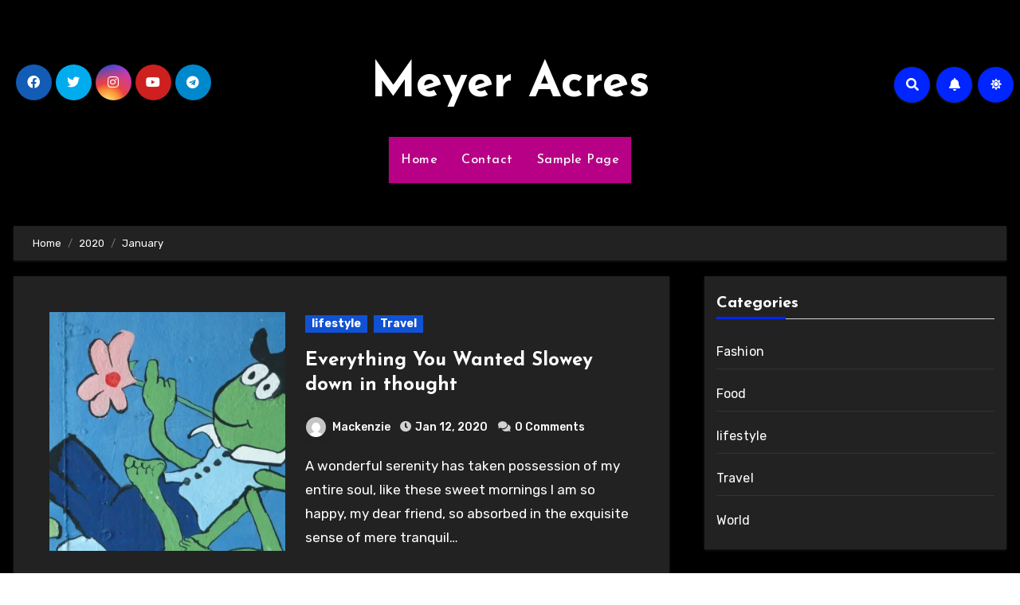

--- FILE ---
content_type: text/html; charset=UTF-8
request_url: https://meyeracres.com/index.php/2020/01/
body_size: 87208
content:
<!DOCTYPE html>
<html lang="en-US">
<head>
<meta charset="UTF-8">
<meta name="viewport" content="width=device-width, initial-scale=1">
<link rel="profile" href="http://gmpg.org/xfn/11">
<title>January 2020 &#8211; Meyer Acres</title>
<meta name='robots' content='max-image-preview:large' />
<link rel='dns-prefetch' href='//fonts.googleapis.com' />
<link rel="alternate" type="application/rss+xml" title="Meyer Acres &raquo; Feed" href="https://meyeracres.com/index.php/feed/" />
<link rel="alternate" type="application/rss+xml" title="Meyer Acres &raquo; Comments Feed" href="https://meyeracres.com/index.php/comments/feed/" />
<style id='wp-img-auto-sizes-contain-inline-css' type='text/css'>
img:is([sizes=auto i],[sizes^="auto," i]){contain-intrinsic-size:3000px 1500px}
/*# sourceURL=wp-img-auto-sizes-contain-inline-css */
</style>
<style id='wp-emoji-styles-inline-css' type='text/css'>

	img.wp-smiley, img.emoji {
		display: inline !important;
		border: none !important;
		box-shadow: none !important;
		height: 1em !important;
		width: 1em !important;
		margin: 0 0.07em !important;
		vertical-align: -0.1em !important;
		background: none !important;
		padding: 0 !important;
	}
/*# sourceURL=wp-emoji-styles-inline-css */
</style>
<style id='wp-block-library-inline-css' type='text/css'>
:root{--wp-block-synced-color:#7a00df;--wp-block-synced-color--rgb:122,0,223;--wp-bound-block-color:var(--wp-block-synced-color);--wp-editor-canvas-background:#ddd;--wp-admin-theme-color:#007cba;--wp-admin-theme-color--rgb:0,124,186;--wp-admin-theme-color-darker-10:#006ba1;--wp-admin-theme-color-darker-10--rgb:0,107,160.5;--wp-admin-theme-color-darker-20:#005a87;--wp-admin-theme-color-darker-20--rgb:0,90,135;--wp-admin-border-width-focus:2px}@media (min-resolution:192dpi){:root{--wp-admin-border-width-focus:1.5px}}.wp-element-button{cursor:pointer}:root .has-very-light-gray-background-color{background-color:#eee}:root .has-very-dark-gray-background-color{background-color:#313131}:root .has-very-light-gray-color{color:#eee}:root .has-very-dark-gray-color{color:#313131}:root .has-vivid-green-cyan-to-vivid-cyan-blue-gradient-background{background:linear-gradient(135deg,#00d084,#0693e3)}:root .has-purple-crush-gradient-background{background:linear-gradient(135deg,#34e2e4,#4721fb 50%,#ab1dfe)}:root .has-hazy-dawn-gradient-background{background:linear-gradient(135deg,#faaca8,#dad0ec)}:root .has-subdued-olive-gradient-background{background:linear-gradient(135deg,#fafae1,#67a671)}:root .has-atomic-cream-gradient-background{background:linear-gradient(135deg,#fdd79a,#004a59)}:root .has-nightshade-gradient-background{background:linear-gradient(135deg,#330968,#31cdcf)}:root .has-midnight-gradient-background{background:linear-gradient(135deg,#020381,#2874fc)}:root{--wp--preset--font-size--normal:16px;--wp--preset--font-size--huge:42px}.has-regular-font-size{font-size:1em}.has-larger-font-size{font-size:2.625em}.has-normal-font-size{font-size:var(--wp--preset--font-size--normal)}.has-huge-font-size{font-size:var(--wp--preset--font-size--huge)}.has-text-align-center{text-align:center}.has-text-align-left{text-align:left}.has-text-align-right{text-align:right}.has-fit-text{white-space:nowrap!important}#end-resizable-editor-section{display:none}.aligncenter{clear:both}.items-justified-left{justify-content:flex-start}.items-justified-center{justify-content:center}.items-justified-right{justify-content:flex-end}.items-justified-space-between{justify-content:space-between}.screen-reader-text{border:0;clip-path:inset(50%);height:1px;margin:-1px;overflow:hidden;padding:0;position:absolute;width:1px;word-wrap:normal!important}.screen-reader-text:focus{background-color:#ddd;clip-path:none;color:#444;display:block;font-size:1em;height:auto;left:5px;line-height:normal;padding:15px 23px 14px;text-decoration:none;top:5px;width:auto;z-index:100000}html :where(.has-border-color){border-style:solid}html :where([style*=border-top-color]){border-top-style:solid}html :where([style*=border-right-color]){border-right-style:solid}html :where([style*=border-bottom-color]){border-bottom-style:solid}html :where([style*=border-left-color]){border-left-style:solid}html :where([style*=border-width]){border-style:solid}html :where([style*=border-top-width]){border-top-style:solid}html :where([style*=border-right-width]){border-right-style:solid}html :where([style*=border-bottom-width]){border-bottom-style:solid}html :where([style*=border-left-width]){border-left-style:solid}html :where(img[class*=wp-image-]){height:auto;max-width:100%}:where(figure){margin:0 0 1em}html :where(.is-position-sticky){--wp-admin--admin-bar--position-offset:var(--wp-admin--admin-bar--height,0px)}@media screen and (max-width:600px){html :where(.is-position-sticky){--wp-admin--admin-bar--position-offset:0px}}

/*# sourceURL=wp-block-library-inline-css */
</style><style id='wp-block-archives-inline-css' type='text/css'>
.wp-block-archives{box-sizing:border-box}.wp-block-archives-dropdown label{display:block}
/*# sourceURL=https://meyeracres.com/wp-includes/blocks/archives/style.min.css */
</style>
<style id='wp-block-categories-inline-css' type='text/css'>
.wp-block-categories{box-sizing:border-box}.wp-block-categories.alignleft{margin-right:2em}.wp-block-categories.alignright{margin-left:2em}.wp-block-categories.wp-block-categories-dropdown.aligncenter{text-align:center}.wp-block-categories .wp-block-categories__label{display:block;width:100%}
/*# sourceURL=https://meyeracres.com/wp-includes/blocks/categories/style.min.css */
</style>
<style id='wp-block-heading-inline-css' type='text/css'>
h1:where(.wp-block-heading).has-background,h2:where(.wp-block-heading).has-background,h3:where(.wp-block-heading).has-background,h4:where(.wp-block-heading).has-background,h5:where(.wp-block-heading).has-background,h6:where(.wp-block-heading).has-background{padding:1.25em 2.375em}h1.has-text-align-left[style*=writing-mode]:where([style*=vertical-lr]),h1.has-text-align-right[style*=writing-mode]:where([style*=vertical-rl]),h2.has-text-align-left[style*=writing-mode]:where([style*=vertical-lr]),h2.has-text-align-right[style*=writing-mode]:where([style*=vertical-rl]),h3.has-text-align-left[style*=writing-mode]:where([style*=vertical-lr]),h3.has-text-align-right[style*=writing-mode]:where([style*=vertical-rl]),h4.has-text-align-left[style*=writing-mode]:where([style*=vertical-lr]),h4.has-text-align-right[style*=writing-mode]:where([style*=vertical-rl]),h5.has-text-align-left[style*=writing-mode]:where([style*=vertical-lr]),h5.has-text-align-right[style*=writing-mode]:where([style*=vertical-rl]),h6.has-text-align-left[style*=writing-mode]:where([style*=vertical-lr]),h6.has-text-align-right[style*=writing-mode]:where([style*=vertical-rl]){rotate:180deg}
/*# sourceURL=https://meyeracres.com/wp-includes/blocks/heading/style.min.css */
</style>
<style id='wp-block-tag-cloud-inline-css' type='text/css'>
.wp-block-tag-cloud{box-sizing:border-box}.wp-block-tag-cloud.aligncenter{justify-content:center;text-align:center}.wp-block-tag-cloud a{display:inline-block;margin-right:5px}.wp-block-tag-cloud span{display:inline-block;margin-left:5px;text-decoration:none}:root :where(.wp-block-tag-cloud.is-style-outline){display:flex;flex-wrap:wrap;gap:1ch}:root :where(.wp-block-tag-cloud.is-style-outline a){border:1px solid;font-size:unset!important;margin-right:0;padding:1ch 2ch;text-decoration:none!important}
/*# sourceURL=https://meyeracres.com/wp-includes/blocks/tag-cloud/style.min.css */
</style>
<style id='wp-block-group-inline-css' type='text/css'>
.wp-block-group{box-sizing:border-box}:where(.wp-block-group.wp-block-group-is-layout-constrained){position:relative}
/*# sourceURL=https://meyeracres.com/wp-includes/blocks/group/style.min.css */
</style>
<style id='wp-block-paragraph-inline-css' type='text/css'>
.is-small-text{font-size:.875em}.is-regular-text{font-size:1em}.is-large-text{font-size:2.25em}.is-larger-text{font-size:3em}.has-drop-cap:not(:focus):first-letter{float:left;font-size:8.4em;font-style:normal;font-weight:100;line-height:.68;margin:.05em .1em 0 0;text-transform:uppercase}body.rtl .has-drop-cap:not(:focus):first-letter{float:none;margin-left:.1em}p.has-drop-cap.has-background{overflow:hidden}:root :where(p.has-background){padding:1.25em 2.375em}:where(p.has-text-color:not(.has-link-color)) a{color:inherit}p.has-text-align-left[style*="writing-mode:vertical-lr"],p.has-text-align-right[style*="writing-mode:vertical-rl"]{rotate:180deg}
/*# sourceURL=https://meyeracres.com/wp-includes/blocks/paragraph/style.min.css */
</style>
<style id='global-styles-inline-css' type='text/css'>
:root{--wp--preset--aspect-ratio--square: 1;--wp--preset--aspect-ratio--4-3: 4/3;--wp--preset--aspect-ratio--3-4: 3/4;--wp--preset--aspect-ratio--3-2: 3/2;--wp--preset--aspect-ratio--2-3: 2/3;--wp--preset--aspect-ratio--16-9: 16/9;--wp--preset--aspect-ratio--9-16: 9/16;--wp--preset--color--black: #000000;--wp--preset--color--cyan-bluish-gray: #abb8c3;--wp--preset--color--white: #ffffff;--wp--preset--color--pale-pink: #f78da7;--wp--preset--color--vivid-red: #cf2e2e;--wp--preset--color--luminous-vivid-orange: #ff6900;--wp--preset--color--luminous-vivid-amber: #fcb900;--wp--preset--color--light-green-cyan: #7bdcb5;--wp--preset--color--vivid-green-cyan: #00d084;--wp--preset--color--pale-cyan-blue: #8ed1fc;--wp--preset--color--vivid-cyan-blue: #0693e3;--wp--preset--color--vivid-purple: #9b51e0;--wp--preset--gradient--vivid-cyan-blue-to-vivid-purple: linear-gradient(135deg,rgb(6,147,227) 0%,rgb(155,81,224) 100%);--wp--preset--gradient--light-green-cyan-to-vivid-green-cyan: linear-gradient(135deg,rgb(122,220,180) 0%,rgb(0,208,130) 100%);--wp--preset--gradient--luminous-vivid-amber-to-luminous-vivid-orange: linear-gradient(135deg,rgb(252,185,0) 0%,rgb(255,105,0) 100%);--wp--preset--gradient--luminous-vivid-orange-to-vivid-red: linear-gradient(135deg,rgb(255,105,0) 0%,rgb(207,46,46) 100%);--wp--preset--gradient--very-light-gray-to-cyan-bluish-gray: linear-gradient(135deg,rgb(238,238,238) 0%,rgb(169,184,195) 100%);--wp--preset--gradient--cool-to-warm-spectrum: linear-gradient(135deg,rgb(74,234,220) 0%,rgb(151,120,209) 20%,rgb(207,42,186) 40%,rgb(238,44,130) 60%,rgb(251,105,98) 80%,rgb(254,248,76) 100%);--wp--preset--gradient--blush-light-purple: linear-gradient(135deg,rgb(255,206,236) 0%,rgb(152,150,240) 100%);--wp--preset--gradient--blush-bordeaux: linear-gradient(135deg,rgb(254,205,165) 0%,rgb(254,45,45) 50%,rgb(107,0,62) 100%);--wp--preset--gradient--luminous-dusk: linear-gradient(135deg,rgb(255,203,112) 0%,rgb(199,81,192) 50%,rgb(65,88,208) 100%);--wp--preset--gradient--pale-ocean: linear-gradient(135deg,rgb(255,245,203) 0%,rgb(182,227,212) 50%,rgb(51,167,181) 100%);--wp--preset--gradient--electric-grass: linear-gradient(135deg,rgb(202,248,128) 0%,rgb(113,206,126) 100%);--wp--preset--gradient--midnight: linear-gradient(135deg,rgb(2,3,129) 0%,rgb(40,116,252) 100%);--wp--preset--font-size--small: 13px;--wp--preset--font-size--medium: 20px;--wp--preset--font-size--large: 36px;--wp--preset--font-size--x-large: 42px;--wp--preset--spacing--20: 0.44rem;--wp--preset--spacing--30: 0.67rem;--wp--preset--spacing--40: 1rem;--wp--preset--spacing--50: 1.5rem;--wp--preset--spacing--60: 2.25rem;--wp--preset--spacing--70: 3.38rem;--wp--preset--spacing--80: 5.06rem;--wp--preset--shadow--natural: 6px 6px 9px rgba(0, 0, 0, 0.2);--wp--preset--shadow--deep: 12px 12px 50px rgba(0, 0, 0, 0.4);--wp--preset--shadow--sharp: 6px 6px 0px rgba(0, 0, 0, 0.2);--wp--preset--shadow--outlined: 6px 6px 0px -3px rgb(255, 255, 255), 6px 6px rgb(0, 0, 0);--wp--preset--shadow--crisp: 6px 6px 0px rgb(0, 0, 0);}:where(.is-layout-flex){gap: 0.5em;}:where(.is-layout-grid){gap: 0.5em;}body .is-layout-flex{display: flex;}.is-layout-flex{flex-wrap: wrap;align-items: center;}.is-layout-flex > :is(*, div){margin: 0;}body .is-layout-grid{display: grid;}.is-layout-grid > :is(*, div){margin: 0;}:where(.wp-block-columns.is-layout-flex){gap: 2em;}:where(.wp-block-columns.is-layout-grid){gap: 2em;}:where(.wp-block-post-template.is-layout-flex){gap: 1.25em;}:where(.wp-block-post-template.is-layout-grid){gap: 1.25em;}.has-black-color{color: var(--wp--preset--color--black) !important;}.has-cyan-bluish-gray-color{color: var(--wp--preset--color--cyan-bluish-gray) !important;}.has-white-color{color: var(--wp--preset--color--white) !important;}.has-pale-pink-color{color: var(--wp--preset--color--pale-pink) !important;}.has-vivid-red-color{color: var(--wp--preset--color--vivid-red) !important;}.has-luminous-vivid-orange-color{color: var(--wp--preset--color--luminous-vivid-orange) !important;}.has-luminous-vivid-amber-color{color: var(--wp--preset--color--luminous-vivid-amber) !important;}.has-light-green-cyan-color{color: var(--wp--preset--color--light-green-cyan) !important;}.has-vivid-green-cyan-color{color: var(--wp--preset--color--vivid-green-cyan) !important;}.has-pale-cyan-blue-color{color: var(--wp--preset--color--pale-cyan-blue) !important;}.has-vivid-cyan-blue-color{color: var(--wp--preset--color--vivid-cyan-blue) !important;}.has-vivid-purple-color{color: var(--wp--preset--color--vivid-purple) !important;}.has-black-background-color{background-color: var(--wp--preset--color--black) !important;}.has-cyan-bluish-gray-background-color{background-color: var(--wp--preset--color--cyan-bluish-gray) !important;}.has-white-background-color{background-color: var(--wp--preset--color--white) !important;}.has-pale-pink-background-color{background-color: var(--wp--preset--color--pale-pink) !important;}.has-vivid-red-background-color{background-color: var(--wp--preset--color--vivid-red) !important;}.has-luminous-vivid-orange-background-color{background-color: var(--wp--preset--color--luminous-vivid-orange) !important;}.has-luminous-vivid-amber-background-color{background-color: var(--wp--preset--color--luminous-vivid-amber) !important;}.has-light-green-cyan-background-color{background-color: var(--wp--preset--color--light-green-cyan) !important;}.has-vivid-green-cyan-background-color{background-color: var(--wp--preset--color--vivid-green-cyan) !important;}.has-pale-cyan-blue-background-color{background-color: var(--wp--preset--color--pale-cyan-blue) !important;}.has-vivid-cyan-blue-background-color{background-color: var(--wp--preset--color--vivid-cyan-blue) !important;}.has-vivid-purple-background-color{background-color: var(--wp--preset--color--vivid-purple) !important;}.has-black-border-color{border-color: var(--wp--preset--color--black) !important;}.has-cyan-bluish-gray-border-color{border-color: var(--wp--preset--color--cyan-bluish-gray) !important;}.has-white-border-color{border-color: var(--wp--preset--color--white) !important;}.has-pale-pink-border-color{border-color: var(--wp--preset--color--pale-pink) !important;}.has-vivid-red-border-color{border-color: var(--wp--preset--color--vivid-red) !important;}.has-luminous-vivid-orange-border-color{border-color: var(--wp--preset--color--luminous-vivid-orange) !important;}.has-luminous-vivid-amber-border-color{border-color: var(--wp--preset--color--luminous-vivid-amber) !important;}.has-light-green-cyan-border-color{border-color: var(--wp--preset--color--light-green-cyan) !important;}.has-vivid-green-cyan-border-color{border-color: var(--wp--preset--color--vivid-green-cyan) !important;}.has-pale-cyan-blue-border-color{border-color: var(--wp--preset--color--pale-cyan-blue) !important;}.has-vivid-cyan-blue-border-color{border-color: var(--wp--preset--color--vivid-cyan-blue) !important;}.has-vivid-purple-border-color{border-color: var(--wp--preset--color--vivid-purple) !important;}.has-vivid-cyan-blue-to-vivid-purple-gradient-background{background: var(--wp--preset--gradient--vivid-cyan-blue-to-vivid-purple) !important;}.has-light-green-cyan-to-vivid-green-cyan-gradient-background{background: var(--wp--preset--gradient--light-green-cyan-to-vivid-green-cyan) !important;}.has-luminous-vivid-amber-to-luminous-vivid-orange-gradient-background{background: var(--wp--preset--gradient--luminous-vivid-amber-to-luminous-vivid-orange) !important;}.has-luminous-vivid-orange-to-vivid-red-gradient-background{background: var(--wp--preset--gradient--luminous-vivid-orange-to-vivid-red) !important;}.has-very-light-gray-to-cyan-bluish-gray-gradient-background{background: var(--wp--preset--gradient--very-light-gray-to-cyan-bluish-gray) !important;}.has-cool-to-warm-spectrum-gradient-background{background: var(--wp--preset--gradient--cool-to-warm-spectrum) !important;}.has-blush-light-purple-gradient-background{background: var(--wp--preset--gradient--blush-light-purple) !important;}.has-blush-bordeaux-gradient-background{background: var(--wp--preset--gradient--blush-bordeaux) !important;}.has-luminous-dusk-gradient-background{background: var(--wp--preset--gradient--luminous-dusk) !important;}.has-pale-ocean-gradient-background{background: var(--wp--preset--gradient--pale-ocean) !important;}.has-electric-grass-gradient-background{background: var(--wp--preset--gradient--electric-grass) !important;}.has-midnight-gradient-background{background: var(--wp--preset--gradient--midnight) !important;}.has-small-font-size{font-size: var(--wp--preset--font-size--small) !important;}.has-medium-font-size{font-size: var(--wp--preset--font-size--medium) !important;}.has-large-font-size{font-size: var(--wp--preset--font-size--large) !important;}.has-x-large-font-size{font-size: var(--wp--preset--font-size--x-large) !important;}
/*# sourceURL=global-styles-inline-css */
</style>

<style id='classic-theme-styles-inline-css' type='text/css'>
/*! This file is auto-generated */
.wp-block-button__link{color:#fff;background-color:#32373c;border-radius:9999px;box-shadow:none;text-decoration:none;padding:calc(.667em + 2px) calc(1.333em + 2px);font-size:1.125em}.wp-block-file__button{background:#32373c;color:#fff;text-decoration:none}
/*# sourceURL=/wp-includes/css/classic-themes.min.css */
</style>
<link rel='stylesheet' id='ansar-import-css' href='https://meyeracres.com/wp-content/plugins/ansar-import/public/css/ansar-import-public.css?ver=1.0.5' type='text/css' media='all' />
<link rel='stylesheet' id='blogus-fonts-css' href='//fonts.googleapis.com/css?family=Rubik%3A400%2C500%2C700%7CJosefin+Sans%3A400%2C500%2C700%26display%3Dswap&#038;subset=latin%2Clatin-ext' type='text/css' media='all' />
<link rel='stylesheet' id='blogus-google-fonts-css' href='//fonts.googleapis.com/css?family=ABeeZee%7CAbel%7CAbril+Fatface%7CAclonica%7CAcme%7CActor%7CAdamina%7CAdvent+Pro%7CAguafina+Script%7CAkronim%7CAladin%7CAldrich%7CAlef%7CAlegreya%7CAlegreya+SC%7CAlegreya+Sans%7CAlegreya+Sans+SC%7CAlex+Brush%7CAlfa+Slab+One%7CAlice%7CAlike%7CAlike+Angular%7CAllan%7CAllerta%7CAllerta+Stencil%7CAllura%7CAlmendra%7CAlmendra+Display%7CAlmendra+SC%7CAmarante%7CAmaranth%7CAmatic+SC%7CAmatica+SC%7CAmethysta%7CAmiko%7CAmiri%7CAmita%7CAnaheim%7CAndada%7CAndika%7CAngkor%7CAnnie+Use+Your+Telescope%7CAnonymous+Pro%7CAntic%7CAntic+Didone%7CAntic+Slab%7CAnton%7CArapey%7CArbutus%7CArbutus+Slab%7CArchitects+Daughter%7CArchivo+Black%7CArchivo+Narrow%7CAref+Ruqaa%7CArima+Madurai%7CArimo%7CArizonia%7CArmata%7CArtifika%7CArvo%7CArya%7CAsap%7CAsar%7CAsset%7CAssistant%7CAstloch%7CAsul%7CAthiti%7CAtma%7CAtomic+Age%7CAubrey%7CAudiowide%7CAutour+One%7CAverage%7CAverage+Sans%7CAveria+Gruesa+Libre%7CAveria+Libre%7CAveria+Sans+Libre%7CAveria+Serif+Libre%7CBad+Script%7CBaloo%7CBaloo+Bhai%7CBaloo+Da%7CBaloo+Thambi%7CBalthazar%7CBangers%7CBasic%7CBattambang%7CBaumans%7CBayon%7CBelgrano%7CBelleza%7CBenchNine%7CBentham%7CBerkshire+Swash%7CBevan%7CBigelow+Rules%7CBigshot+One%7CBilbo%7CBilbo+Swash+Caps%7CBioRhyme%7CBioRhyme+Expanded%7CBiryani%7CBitter%7CBlack+Ops+One%7CBokor%7CBonbon%7CBoogaloo%7CBowlby+One%7CBowlby+One+SC%7CBrawler%7CBree+Serif%7CBubblegum+Sans%7CBubbler+One%7CBuda%7CBuenard%7CBungee%7CBungee+Hairline%7CBungee+Inline%7CBungee+Outline%7CBungee+Shade%7CButcherman%7CButterfly+Kids%7CCabin%7CCabin+Condensed%7CCabin+Sketch%7CCaesar+Dressing%7CCagliostro%7CCairo%7CCalligraffitti%7CCambay%7CCambo%7CCandal%7CCantarell%7CCantata+One%7CCantora+One%7CCapriola%7CCardo%7CCarme%7CCarrois+Gothic%7CCarrois+Gothic+SC%7CCarter+One%7CCatamaran%7CCaudex%7CCaveat%7CCaveat+Brush%7CCedarville+Cursive%7CCeviche+One%7CChanga%7CChanga+One%7CChango%7CChathura%7CChau+Philomene+One%7CChela+One%7CChelsea+Market%7CChenla%7CCherry+Cream+Soda%7CCherry+Swash%7CChewy%7CChicle%7CChivo%7CChonburi%7CCinzel%7CCinzel+Decorative%7CClicker+Script%7CCoda%7CCoda+Caption%7CCodystar%7CCoiny%7CCombo%7CComfortaa%7CComing+Soon%7CConcert+One%7CCondiment%7CContent%7CContrail+One%7CConvergence%7CCookie%7CCopse%7CCorben%7CCormorant%7CCormorant+Garamond%7CCormorant+Infant%7CCormorant+SC%7CCormorant+Unicase%7CCormorant+Upright%7CCourgette%7CCousine%7CCoustard%7CCovered+By+Your+Grace%7CCrafty+Girls%7CCreepster%7CCrete+Round%7CCrimson+Text%7CCroissant+One%7CCrushed%7CCuprum%7CCutive%7CCutive+Mono%7CDamion%7CDancing+Script%7CDangrek%7CDavid+Libre%7CDawning+of+a+New+Day%7CDays+One%7CDekko%7CDelius%7CDelius+Swash+Caps%7CDelius+Unicase%7CDella+Respira%7CDenk+One%7CDevonshire%7CDhurjati%7CDidact+Gothic%7CDiplomata%7CDiplomata+SC%7CDomine%7CDonegal+One%7CDoppio+One%7CDorsa%7CDosis%7CDr+Sugiyama%7CDroid+Sans%7CDroid+Sans+Mono%7CDroid+Serif%7CDuru+Sans%7CDynalight%7CEB+Garamond%7CEagle+Lake%7CEater%7CEconomica%7CEczar%7CEk+Mukta%7CEl+Messiri%7CElectrolize%7CElsie%7CElsie+Swash+Caps%7CEmblema+One%7CEmilys+Candy%7CEngagement%7CEnglebert%7CEnriqueta%7CErica+One%7CEsteban%7CEuphoria+Script%7CEwert%7CExo%7CExo+2%7CExpletus+Sans%7CFanwood+Text%7CFarsan%7CFascinate%7CFascinate+Inline%7CFaster+One%7CFasthand%7CFauna+One%7CFederant%7CFedero%7CFelipa%7CFenix%7CFinger+Paint%7CFira+Mono%7CFira+Sans%7CFjalla+One%7CFjord+One%7CFlamenco%7CFlavors%7CFondamento%7CFontdiner+Swanky%7CForum%7CFrancois+One%7CFrank+Ruhl+Libre%7CFreckle+Face%7CFredericka+the+Great%7CFredoka+One%7CFreehand%7CFresca%7CFrijole%7CFruktur%7CFugaz+One%7CGFS+Didot%7CGFS+Neohellenic%7CGabriela%7CGafata%7CGalada%7CGaldeano%7CGalindo%7CGentium+Basic%7CGentium+Book+Basic%7CGeo%7CGeostar%7CGeostar+Fill%7CGermania+One%7CGidugu%7CGilda+Display%7CGive+You+Glory%7CGlass+Antiqua%7CGlegoo%7CGloria+Hallelujah%7CGoblin+One%7CGochi+Hand%7CGorditas%7CGoudy+Bookletter+1911%7CGraduate%7CGrand+Hotel%7CGravitas+One%7CGreat+Vibes%7CGriffy%7CGruppo%7CGudea%7CGurajada%7CHabibi%7CHalant%7CHammersmith+One%7CHanalei%7CHanalei+Fill%7CHandlee%7CHanuman%7CHappy+Monkey%7CHarmattan%7CHeadland+One%7CHeebo%7CHenny+Penny%7CHerr+Von+Muellerhoff%7CHind%7CHind+Guntur%7CHind+Madurai%7CHind+Siliguri%7CHind+Vadodara%7CHoltwood+One+SC%7CHomemade+Apple%7CHomenaje%7CIM+Fell+DW+Pica%7CIM+Fell+DW+Pica+SC%7CIM+Fell+Double+Pica%7CIM+Fell+Double+Pica+SC%7CIM+Fell+English%7CIM+Fell+English+SC%7CIM+Fell+French+Canon%7CIM+Fell+French+Canon+SC%7CIM+Fell+Great+Primer%7CIM+Fell+Great+Primer+SC%7CIceberg%7CIceland%7CImprima%7CInconsolata%7CInder%7CIndie+Flower%7CInika%7CInknut+Antiqua%7CIrish+Grover%7CIstok+Web%7CItaliana%7CItalianno%7CItim%7CJacques+Francois%7CJacques+Francois+Shadow%7CJaldi%7CJim+Nightshade%7CJockey+One%7CJolly+Lodger%7CJomhuria%7CJosefin+Sans%7CJosefin+Slab%7CJoti+One%7CJudson%7CJulee%7CJulius+Sans+One%7CJunge%7CJura%7CJust+Another+Hand%7CJust+Me+Again+Down+Here%7CKadwa%7CKalam%7CKameron%7CKanit%7CKantumruy%7CKarla%7CKarma%7CKatibeh%7CKaushan+Script%7CKavivanar%7CKavoon%7CKdam+Thmor%7CKeania+One%7CKelly+Slab%7CKenia%7CKhand%7CKhmer%7CKhula%7CKite+One%7CKnewave%7CKotta+One%7CKoulen%7CKranky%7CKreon%7CKristi%7CKrona+One%7CKumar+One%7CKumar+One+Outline%7CKurale%7CLa+Belle+Aurore%7CLaila%7CLakki+Reddy%7CLalezar%7CLancelot%7CLateef%7CLato%7CLeague+Script%7CLeckerli+One%7CLedger%7CLekton%7CLemon%7CLemonada%7CLibre+Baskerville%7CLibre+Franklin%7CLife+Savers%7CLilita+One%7CLily+Script+One%7CLimelight%7CLinden+Hill%7CLobster%7CLobster+Two%7CLondrina+Outline%7CLondrina+Shadow%7CLondrina+Sketch%7CLondrina+Solid%7CLora%7CLove+Ya+Like+A+Sister%7CLoved+by+the+King%7CLovers+Quarrel%7CLuckiest+Guy%7CLusitana%7CLustria%7CMacondo%7CMacondo+Swash+Caps%7CMada%7CMagra%7CMaiden+Orange%7CMaitree%7CMako%7CMallanna%7CMandali%7CMarcellus%7CMarcellus+SC%7CMarck+Script%7CMargarine%7CMarko+One%7CMarmelad%7CMartel%7CMartel+Sans%7CMarvel%7CMate%7CMate+SC%7CMaven+Pro%7CMcLaren%7CMeddon%7CMedievalSharp%7CMedula+One%7CMeera+Inimai%7CMegrim%7CMeie+Script%7CMerienda%7CMerienda+One%7CMerriweather%7CMerriweather+Sans%7CMetal%7CMetal+Mania%7CMetamorphous%7CMetrophobic%7CMichroma%7CMilonga%7CMiltonian%7CMiltonian+Tattoo%7CMiniver%7CMiriam+Libre%7CMirza%7CMiss+Fajardose%7CMitr%7CModak%7CModern+Antiqua%7CMogra%7CMolengo%7CMolle%7CMonda%7CMonofett%7CMonoton%7CMonsieur+La+Doulaise%7CMontaga%7CMontez%7CMontserrat%7CMontserrat+Alternates%7CMontserrat+Subrayada%7CMoul%7CMoulpali%7CMountains+of+Christmas%7CMouse+Memoirs%7CMr+Bedfort%7CMr+Dafoe%7CMr+De+Haviland%7CMrs+Saint+Delafield%7CMrs+Sheppards%7CMukta+Vaani%7CMuli%7CMystery+Quest%7CNTR%7CNeucha%7CNeuton%7CNew+Rocker%7CNews+Cycle%7CNiconne%7CNixie+One%7CNobile%7CNokora%7CNorican%7CNosifer%7CNothing+You+Could+Do%7CNoticia+Text%7CNoto+Sans%7CNoto+Serif%7CNova+Cut%7CNova+Flat%7CNova+Mono%7CNova+Oval%7CNova+Round%7CNova+Script%7CNova+Slim%7CNova+Square%7CNumans%7CNunito%7COdor+Mean+Chey%7COffside%7COld+Standard+TT%7COldenburg%7COleo+Script%7COleo+Script+Swash+Caps%7COpen+Sans%7COpen+Sans+Condensed%7COranienbaum%7COrbitron%7COregano%7COrienta%7COriginal+Surfer%7COswald%7COver+the+Rainbow%7COverlock%7COverlock+SC%7COvo%7COxygen%7COxygen+Mono%7CPT+Mono%7CPT+Sans%7CPT+Sans+Caption%7CPT+Sans+Narrow%7CPT+Serif%7CPT+Serif+Caption%7CPacifico%7CPalanquin%7CPalanquin+Dark%7CPaprika%7CParisienne%7CPassero+One%7CPassion+One%7CPathway+Gothic+One%7CPatrick+Hand%7CPatrick+Hand+SC%7CPattaya%7CPatua+One%7CPavanam%7CPaytone+One%7CPeddana%7CPeralta%7CPermanent+Marker%7CPetit+Formal+Script%7CPetrona%7CPhilosopher%7CPiedra%7CPinyon+Script%7CPirata+One%7CPlaster%7CPlay%7CPlayball%7CPlayfair+Display%7CPlayfair+Display+SC%7CPodkova%7CPoiret+One%7CPoller+One%7CPoly%7CPompiere%7CPontano+Sans%7CPoppins%7CPort+Lligat+Sans%7CPort+Lligat+Slab%7CPragati+Narrow%7CPrata%7CPreahvihear%7CPress+Start+2P%7CPridi%7CPrincess+Sofia%7CProciono%7CPrompt%7CProsto+One%7CProza+Libre%7CPuritan%7CPurple+Purse%7CQuando%7CQuantico%7CQuattrocento%7CQuattrocento+Sans%7CQuestrial%7CQuicksand%7CQuintessential%7CQwigley%7CRacing+Sans+One%7CRadley%7CRajdhani%7CRakkas%7CRaleway%7CRaleway+Dots%7CRamabhadra%7CRamaraja%7CRambla%7CRammetto+One%7CRanchers%7CRancho%7CRanga%7CRasa%7CRationale%7CRavi+Prakash%7CRedressed%7CReem+Kufi%7CReenie+Beanie%7CRevalia%7CRhodium+Libre%7CRibeye%7CRibeye+Marrow%7CRighteous%7CRisque%7CRoboto%7CRoboto+Condensed%7CRoboto+Mono%7CRoboto+Slab%7CRochester%7CRock+Salt%7CRokkitt%7CRomanesco%7CRopa+Sans%7CRosario%7CRosarivo%7CRouge+Script%7CRozha+One%7CRubik%7CRubik+Mono+One%7CRubik+One%7CRuda%7CRufina%7CRuge+Boogie%7CRuluko%7CRum+Raisin%7CRuslan+Display%7CRusso+One%7CRuthie%7CRye%7CSacramento%7CSahitya%7CSail%7CSalsa%7CSanchez%7CSancreek%7CSansita+One%7CSarala%7CSarina%7CSarpanch%7CSatisfy%7CScada%7CScheherazade%7CSchoolbell%7CScope+One%7CSeaweed+Script%7CSecular+One%7CSevillana%7CSeymour+One%7CShadows+Into+Light%7CShadows+Into+Light+Two%7CShanti%7CShare%7CShare+Tech%7CShare+Tech+Mono%7CShojumaru%7CShort+Stack%7CShrikhand%7CSiemreap%7CSigmar+One%7CSignika%7CSignika+Negative%7CSimonetta%7CSintony%7CSirin+Stencil%7CSix+Caps%7CSkranji%7CSlabo+13px%7CSlabo+27px%7CSlackey%7CSmokum%7CSmythe%7CSniglet%7CSnippet%7CSnowburst+One%7CSofadi+One%7CSofia%7CSonsie+One%7CSorts+Mill+Goudy%7CSource+Code+Pro%7CSource+Sans+Pro%7CSource+Serif+Pro%7CSpace+Mono%7CSpecial+Elite%7CSpicy+Rice%7CSpinnaker%7CSpirax%7CSquada+One%7CSree+Krushnadevaraya%7CSriracha%7CStalemate%7CStalinist+One%7CStardos+Stencil%7CStint+Ultra+Condensed%7CStint+Ultra+Expanded%7CStoke%7CStrait%7CSue+Ellen+Francisco%7CSuez+One%7CSumana%7CSunshiney%7CSupermercado+One%7CSura%7CSuranna%7CSuravaram%7CSuwannaphum%7CSwanky+and+Moo+Moo%7CSyncopate%7CTangerine%7CTaprom%7CTauri%7CTaviraj%7CTeko%7CTelex%7CTenali+Ramakrishna%7CTenor+Sans%7CText+Me+One%7CThe+Girl+Next+Door%7CTienne%7CTillana%7CTimmana%7CTinos%7CTitan+One%7CTitillium+Web%7CTrade+Winds%7CTrirong%7CTrocchi%7CTrochut%7CTrykker%7CTulpen+One%7CUbuntu%7CUbuntu+Condensed%7CUbuntu+Mono%7CUltra%7CUncial+Antiqua%7CUnderdog%7CUnica+One%7CUnifrakturCook%7CUnifrakturMaguntia%7CUnkempt%7CUnlock%7CUnna%7CVT323%7CVampiro+One%7CVarela%7CVarela+Round%7CVast+Shadow%7CVesper+Libre%7CVibur%7CVidaloka%7CViga%7CVoces%7CVolkhov%7CVollkorn%7CVoltaire%7CWaiting+for+the+Sunrise%7CWallpoet%7CWalter+Turncoat%7CWarnes%7CWellfleet%7CWendy+One%7CWire+One%7CWork+Sans%7CYanone+Kaffeesatz%7CYantramanav%7CYatra+One%7CYellowtail%7CYeseva+One%7CYesteryear%7CYrsa%7CZeyada&#038;subset=latin%2Clatin-ext' type='text/css' media='all' />
<link rel='stylesheet' id='bootstrap-css' href='https://meyeracres.com/wp-content/themes/blogus/css/bootstrap.css?ver=6.9' type='text/css' media='all' />
<link rel='stylesheet' id='blogus-style-css' href='https://meyeracres.com/wp-content/themes/blogus/style.css?ver=6.9' type='text/css' media='all' />
<link rel='stylesheet' id='blogus-default-css' href='https://meyeracres.com/wp-content/themes/blogus/css/colors/default.css?ver=6.9' type='text/css' media='all' />
<link rel='stylesheet' id='all-css-css' href='https://meyeracres.com/wp-content/themes/blogus/css/all.css?ver=6.9' type='text/css' media='all' />
<link rel='stylesheet' id='dark-css' href='https://meyeracres.com/wp-content/themes/blogus/css/colors/dark.css?ver=6.9' type='text/css' media='all' />
<link rel='stylesheet' id='swiper-bundle-css-css' href='https://meyeracres.com/wp-content/themes/blogus/css/swiper-bundle.css?ver=6.9' type='text/css' media='all' />
<link rel='stylesheet' id='smartmenus-css' href='https://meyeracres.com/wp-content/themes/blogus/css/jquery.smartmenus.bootstrap.css?ver=6.9' type='text/css' media='all' />
<link rel='stylesheet' id='animate-css' href='https://meyeracres.com/wp-content/themes/blogus/css/animate.css?ver=6.9' type='text/css' media='all' />
<script type="text/javascript" src="https://meyeracres.com/wp-includes/js/jquery/jquery.min.js?ver=3.7.1" id="jquery-core-js"></script>
<script type="text/javascript" src="https://meyeracres.com/wp-includes/js/jquery/jquery-migrate.min.js?ver=3.4.1" id="jquery-migrate-js"></script>
<script type="text/javascript" src="https://meyeracres.com/wp-content/plugins/ansar-import/public/js/ansar-import-public.js?ver=1.0.5" id="ansar-import-js"></script>
<script type="text/javascript" src="https://meyeracres.com/wp-content/themes/blogus/js/navigation.js?ver=6.9" id="blogus-navigation-js"></script>
<script type="text/javascript" src="https://meyeracres.com/wp-content/themes/blogus/js/bootstrap.js?ver=6.9" id="blogus_bootstrap_script-js"></script>
<script type="text/javascript" src="https://meyeracres.com/wp-content/themes/blogus/js/swiper-bundle.js?ver=6.9" id="swiper-bundle-js"></script>
<script type="text/javascript" src="https://meyeracres.com/wp-content/themes/blogus/js/main.js?ver=6.9" id="blogus_main-js-js"></script>
<script type="text/javascript" src="https://meyeracres.com/wp-content/themes/blogus/js/sticksy.min.js?ver=6.9" id="sticksy-js-js"></script>
<script type="text/javascript" src="https://meyeracres.com/wp-content/themes/blogus/js/jquery.smartmenus.js?ver=6.9" id="smartmenus-js-js"></script>
<script type="text/javascript" src="https://meyeracres.com/wp-content/themes/blogus/js/jquery.smartmenus.bootstrap.js?ver=6.9" id="bootstrap-smartmenus-js-js"></script>
<link rel="https://api.w.org/" href="https://meyeracres.com/index.php/wp-json/" /><link rel="EditURI" type="application/rsd+xml" title="RSD" href="https://meyeracres.com/xmlrpc.php?rsd" />
<meta name="generator" content="WordPress 6.9" />
<style>
  .bs-blog-post p:nth-of-type(1)::first-letter {
    display: none;
}
</style>
<style type="text/css" id="custom-background-css">
    .wrapper { background-color: ##eee; }
</style>
    <style type="text/css">
            .site-title a,
        .site-description {
            color: #000;
        }

        .site-branding-text .site-title a {
                font-size: px;
            }

            @media only screen and (max-width: 640px) {
                .site-branding-text .site-title a {
                    font-size: 26px;

                }
            }

            @media only screen and (max-width: 375px) {
                .site-branding-text .site-title a {
                    font-size: 26px;

                }
            }

        </style>
    </head>
<body class="archive date wp-theme-blogus hfeed  ta-hide-date-author-in-list" >
<div id="page" class="site">
<a class="skip-link screen-reader-text" href="#content">
Skip to content</a>

<!--wrapper-->
<div class="wrapper" id="custom-background-css">
        <!--==================== TOP BAR ====================-->
        <!--header-->
    <header class="bs-default">
      <div class="clearfix"></div>
      <!-- Main Menu Area-->
      <div class="bs-header-main d-none d-lg-block" style="background-image: url('');">
        <div class="inner">
          <div class="container">
            <div class="row align-items-center">
              <div class="col-md-3">
                                <ul class="bs-social info-left">
                                      <li><a  href="#"><i class="fab fa-facebook"></i></a></li>
                                            <li><a  href="#"><i class="fab fa-twitter"></i></a></li>
                                            <li><a  href="#"><i class="fab fa-instagram"></i></a></li>
                                            <li><a  href="#"><i class="fab fa-youtube"></i></a></li>
                                            <li><a  href="#"><i class="fab fa-telegram"></i></a></li>
                                    </ul>
                </div>
              <div class="navbar-header col-md-6">
                                        <div class="site-branding-text">
                                        <p class="site-title"> <a href="https://meyeracres.com/" rel="home">Meyer Acres</a></p>
                                        <p class="site-description"></p>
                    </div>
                                    </div>     
              <div class="col-md-3">
                <div class="info-right right-nav  d-flex align-items-center justify-content-center justify-content-md-end">
                                 <a class="msearch ml-auto"  data-bs-target="#exampleModal"  href="#" data-bs-toggle="modal">
                    <i class="fa fa-search"></i>
                  </a> 
                             <a class="subscribe-btn" href="#"  target="_blank"   ><i class="fas fa-bell"></i></a>
                             <label class="switch" for="switch">
                <input type="checkbox" name="theme" id="switch">
                <span class="slider"></span>
              </label>
                            
                </div>
              </div>
            </div>
          </div>
        </div>
      </div>
      <!-- /Main Menu Area-->
      <div class="bs-menu-full">
        <nav class="navbar navbar-expand-lg navbar-wp">
          <div class="container"> 
            <!-- Mobile Header -->
            <div class="m-header align-items-center">
                  <!-- navbar-toggle -->
                  <button class="navbar-toggler x collapsed" type="button" data-bs-toggle="collapse"
                    data-bs-target="#navbar-wp" aria-controls="navbar-wp" aria-expanded="false"
                    aria-label="Toggle navigation"> 
                      <span class="icon-bar"></span>
                      <span class="icon-bar"></span>
                      <span class="icon-bar"></span>
                  </button>
                  <div class="navbar-header">
                                     <div class="site-branding-text">
                                    <p class="site-title"> <a href="https://meyeracres.com/" rel="home">Meyer Acres</a></p>
                                    <p class="site-description"></p>
                  </div>
                                    </div>
                  <div class="right-nav"> 
                  <!-- /navbar-toggle -->
                                      <a class="msearch ml-auto" href="#" data-bs-target="#exampleModal" data-bs-toggle="modal"> <i class="fa fa-search"></i> </a>
               
                                     </div>
                </div>
            <!-- /Mobile Header -->
            <!-- Navigation -->
            <div class="collapse navbar-collapse" id="navbar-wp">
                  <ul class="nav navbar-nav mx-auto"><li class="nav-item menu-item "><a class="nav-link " href="https://meyeracres.com/" title="Home">Home</a></li><li class="nav-item menu-item page_item dropdown page-item-70"><a class="nav-link" href="https://meyeracres.com/index.php/contact/">Contact</a></li><li class="nav-item menu-item page_item dropdown page-item-2"><a class="nav-link" href="https://meyeracres.com/index.php/sample-page/">Sample Page</a></li></ul>
              </div>
            <!-- /Navigation -->
          </div>
        </nav>
      </div>
      <!--/main Menu Area-->
    </header>
    <!--/header-->
<!--mainfeatured start-->
<div class="mainfeatured mb-4">
    <!--container-->
    <div class="container">
        <!--row-->
        <div class="row">              
      
        </div><!--/row-->
    </div><!--/container-->
</div>
<!--mainfeatured end-->
        <main id="content">
    <div class="container">
    <!--row-->
    <div class="row">
        <!--==================== breadcrumb section ====================-->
                    <div class="bs-breadcrumb-section">
                <div class="overlay">
                    <div class="container">
                        <div class="row">
                            <nav aria-label="breadcrumb">
                                <ol class="breadcrumb">
                                    <div role="navigation" aria-label="Breadcrumbs" class="breadcrumb-trail breadcrumbs" itemprop="breadcrumb"><ul class="breadcrumb trail-items" itemscope itemtype="http://schema.org/BreadcrumbList"><meta name="numberOfItems" content="3" /><meta name="itemListOrder" content="Ascending" /><li itemprop="itemListElement breadcrumb-item" itemscope itemtype="http://schema.org/ListItem" class="trail-item breadcrumb-item  trail-begin"><a href="https://meyeracres.com/" rel="home" itemprop="item"><span itemprop="name">Home</span></a><meta itemprop="position" content="1" /></li><li itemprop="itemListElement breadcrumb-item" itemscope itemtype="http://schema.org/ListItem" class="trail-item breadcrumb-item "><a href="https://meyeracres.com/index.php/2020/" itemprop="item"><span itemprop="name">2020</span></a><meta itemprop="position" content="2" /></li><li itemprop="itemListElement breadcrumb-item" itemscope itemtype="http://schema.org/ListItem" class="trail-item breadcrumb-item  trail-end"><span data-url="https://meyeracres.com/index.php/2020/01/" itemprop="item"><span itemprop="name">January</span></span><meta itemprop="position" content="3" /></li></ul></div> 
                                </ol>
                            </nav>
                        </div>
                    </div>
                </div>
            </div>
            <!--col-lg-8-->
                <div class="col-lg-8">
            <div class="row">
    <div id="post-44" class="post-44 post type-post status-publish format-standard has-post-thumbnail hentry category-lifestyle category-travel tag-business tag-cinema tag-health tag-sport tag-travel tag-world">
        <!--col-md-12-->
    <div class="col-md-12 fadeInDown wow" data-wow-delay="0.1s">
        <!-- bs-posts-sec-inner -->
        
        <div class="bs-blog-post list-blog">
                        <div class="bs-blog-thumb lg back-img" style="background-image: url('https://meyeracres.com/wp-content/uploads/2022/11/blog3-720x380.webp');">
        <a href="https://meyeracres.com/index.php/2020/01/12/everything-you-wanted-slowey-down-in-thought/" class="link-div"></a>
    </div> 
            <article class="small col text-xs">
                                  <div class="bs-blog-category">
                        <a class="blogus-categories category-color-1" href="https://meyeracres.com/index.php/category/lifestyle/" alt="View all posts in lifestyle"> 
                                 lifestyle
                             </a><a class="blogus-categories category-color-1" href="https://meyeracres.com/index.php/category/travel/" alt="View all posts in Travel"> 
                                 Travel
                             </a>                    </div>
                                        <h4 class="title"><a href="https://meyeracres.com/index.php/2020/01/12/everything-you-wanted-slowey-down-in-thought/">Everything You Wanted Slowey down in thought</a></h4>
                        <div class="bs-blog-meta">
        <span class="bs-author"><a class="auth" href="https://meyeracres.com/index.php/author/meyeracr/"> <img alt='' src='https://secure.gravatar.com/avatar/1faa803c83739c8993ea46479243c4ac1277565950afecd21f94a9cdc7d84b8e?s=150&#038;d=mm&#038;r=g' srcset='https://secure.gravatar.com/avatar/1faa803c83739c8993ea46479243c4ac1277565950afecd21f94a9cdc7d84b8e?s=300&#038;d=mm&#038;r=g 2x' class='avatar avatar-150 photo' height='150' width='150' decoding='async'/>Mackenzie</a> </span>
        <span class="bs-blog-date"><a href="https://meyeracres.com/index.php/2020/01/">
         Jan 12, 2020</a></span>
                <span class="comments-link"> <a href="https://meyeracres.com/index.php/2020/01/12/everything-you-wanted-slowey-down-in-thought/">0 Comments</a> </span>
                    </div>

                        <p>A wonderful serenity has taken possession of my entire soul, like these sweet mornings I am so happy, my dear friend, so absorbed in the exquisite sense of mere tranquil&hellip;</p>
            </article>
          </div>
    <!-- // bs-posts-sec block_6 -->
    </div>
        <!--col-md-12-->
    <div class="col-md-12 fadeInDown wow" data-wow-delay="0.1s">
        <!-- bs-posts-sec-inner -->
        
        <div class="bs-blog-post list-blog">
                        <div class="bs-blog-thumb lg back-img" style="background-image: url('https://meyeracres.com/wp-content/uploads/2022/11/blog4-720x380.webp');">
        <a href="https://meyeracres.com/index.php/2020/01/12/metro-citys-should-make-road-with-protection-in-mind/" class="link-div"></a>
    </div> 
            <article class="small col text-xs">
                                  <div class="bs-blog-category">
                        <a class="blogus-categories category-color-1" href="https://meyeracres.com/index.php/category/travel/" alt="View all posts in Travel"> 
                                 Travel
                             </a><a class="blogus-categories category-color-1" href="https://meyeracres.com/index.php/category/world/" alt="View all posts in World"> 
                                 World
                             </a>                    </div>
                                        <h4 class="title"><a href="https://meyeracres.com/index.php/2020/01/12/metro-citys-should-make-road-with-protection-in-mind/">Metro city&#8217;s should make road with protection In mind</a></h4>
                        <div class="bs-blog-meta">
        <span class="bs-author"><a class="auth" href="https://meyeracres.com/index.php/author/meyeracr/"> <img alt='' src='https://secure.gravatar.com/avatar/1faa803c83739c8993ea46479243c4ac1277565950afecd21f94a9cdc7d84b8e?s=150&#038;d=mm&#038;r=g' srcset='https://secure.gravatar.com/avatar/1faa803c83739c8993ea46479243c4ac1277565950afecd21f94a9cdc7d84b8e?s=300&#038;d=mm&#038;r=g 2x' class='avatar avatar-150 photo' height='150' width='150' decoding='async'/>Mackenzie</a> </span>
        <span class="bs-blog-date"><a href="https://meyeracres.com/index.php/2020/01/">
         Jan 12, 2020</a></span>
                <span class="comments-link"> <a href="https://meyeracres.com/index.php/2020/01/12/metro-citys-should-make-road-with-protection-in-mind/">0 Comments</a> </span>
                    </div>

                        <p>I am alone, and feel the charm of existence in this spot, which was created for the bliss of souls like mine. I am so happy, my dear friend, so&hellip;</p>
            </article>
          </div>
    <!-- // bs-posts-sec block_6 -->
    </div>
        <!--col-md-12-->
    <div class="col-md-12 fadeInDown wow" data-wow-delay="0.1s">
        <!-- bs-posts-sec-inner -->
        
        <div class="bs-blog-post list-blog">
                        <div class="bs-blog-thumb lg back-img" style="background-image: url('https://meyeracres.com/wp-content/uploads/2020/01/blog5-720x380.webp');">
        <a href="https://meyeracres.com/index.php/2020/01/12/go-for-western-economy-with-these-pioneering/" class="link-div"></a>
    </div> 
            <article class="small col text-xs">
                                  <div class="bs-blog-category">
                        <a class="blogus-categories category-color-1" href="https://meyeracres.com/index.php/category/fashion/" alt="View all posts in Fashion"> 
                                 Fashion
                             </a><a class="blogus-categories category-color-1" href="https://meyeracres.com/index.php/category/travel/" alt="View all posts in Travel"> 
                                 Travel
                             </a>                    </div>
                                        <h4 class="title"><a href="https://meyeracres.com/index.php/2020/01/12/go-for-western-economy-with-these-pioneering/">Go For Western Economy With These Pioneering</a></h4>
                        <div class="bs-blog-meta">
        <span class="bs-author"><a class="auth" href="https://meyeracres.com/index.php/author/meyeracr/"> <img alt='' src='https://secure.gravatar.com/avatar/1faa803c83739c8993ea46479243c4ac1277565950afecd21f94a9cdc7d84b8e?s=150&#038;d=mm&#038;r=g' srcset='https://secure.gravatar.com/avatar/1faa803c83739c8993ea46479243c4ac1277565950afecd21f94a9cdc7d84b8e?s=300&#038;d=mm&#038;r=g 2x' class='avatar avatar-150 photo' height='150' width='150' decoding='async'/>Mackenzie</a> </span>
        <span class="bs-blog-date"><a href="https://meyeracres.com/index.php/2020/01/">
         Jan 12, 2020</a></span>
                <span class="comments-link"> <a href="https://meyeracres.com/index.php/2020/01/12/go-for-western-economy-with-these-pioneering/">0 Comments</a> </span>
                    </div>

                        <p>but it is too much for my strength -- I sink under the weight of the splendour of these visions! I am alone, and feel the charm of existence in&hellip;</p>
            </article>
          </div>
    <!-- // bs-posts-sec block_6 -->
    </div>
        <!--col-md-12-->
    <div class="col-md-12 fadeInDown wow" data-wow-delay="0.1s">
        <!-- bs-posts-sec-inner -->
        
        <div class="bs-blog-post list-blog">
                        <div class="bs-blog-thumb lg back-img" style="background-image: url('https://meyeracres.com/wp-content/uploads/2022/11/blog6-720x380.webp');">
        <a href="https://meyeracres.com/index.php/2020/01/12/where-to-travel-asia-kind-mid-spirit/" class="link-div"></a>
    </div> 
            <article class="small col text-xs">
                                  <div class="bs-blog-category">
                        <a class="blogus-categories category-color-1" href="https://meyeracres.com/index.php/category/travel/" alt="View all posts in Travel"> 
                                 Travel
                             </a>                    </div>
                                        <h4 class="title"><a href="https://meyeracres.com/index.php/2020/01/12/where-to-travel-asia-kind-mid-spirit/">Where to travel asia Kind Mid Spirit</a></h4>
                        <div class="bs-blog-meta">
        <span class="bs-author"><a class="auth" href="https://meyeracres.com/index.php/author/meyeracr/"> <img alt='' src='https://secure.gravatar.com/avatar/1faa803c83739c8993ea46479243c4ac1277565950afecd21f94a9cdc7d84b8e?s=150&#038;d=mm&#038;r=g' srcset='https://secure.gravatar.com/avatar/1faa803c83739c8993ea46479243c4ac1277565950afecd21f94a9cdc7d84b8e?s=300&#038;d=mm&#038;r=g 2x' class='avatar avatar-150 photo' height='150' width='150' loading='lazy' decoding='async'/>Mackenzie</a> </span>
        <span class="bs-blog-date"><a href="https://meyeracres.com/index.php/2020/01/">
         Jan 12, 2020</a></span>
                <span class="comments-link"> <a href="https://meyeracres.com/index.php/2020/01/12/where-to-travel-asia-kind-mid-spirit/">0 Comments</a> </span>
                    </div>

                        <p>I am alone, and feel the charm of existence in this spot, which was created for the bliss of souls like mine. When, while the lovely valley teems with vapour&hellip;</p>
            </article>
          </div>
    <!-- // bs-posts-sec block_6 -->
    </div>
        <!--col-md-12-->
    <div class="col-md-12 fadeInDown wow" data-wow-delay="0.1s">
        <!-- bs-posts-sec-inner -->
        
        <div class="bs-blog-post list-blog">
                        <div class="bs-blog-thumb lg back-img" style="background-image: url('https://meyeracres.com/wp-content/uploads/2022/11/blog9-720x380.webp');">
        <a href="https://meyeracres.com/index.php/2020/01/12/nancy-multi-chinese-business-woman-trying/" class="link-div"></a>
    </div> 
            <article class="small col text-xs">
                                  <div class="bs-blog-category">
                        <a class="blogus-categories category-color-1" href="https://meyeracres.com/index.php/category/lifestyle/" alt="View all posts in lifestyle"> 
                                 lifestyle
                             </a>                    </div>
                                        <h4 class="title"><a href="https://meyeracres.com/index.php/2020/01/12/nancy-multi-chinese-business-woman-trying/">Nancy multi Chinese business woman trying</a></h4>
                        <div class="bs-blog-meta">
        <span class="bs-author"><a class="auth" href="https://meyeracres.com/index.php/author/meyeracr/"> <img alt='' src='https://secure.gravatar.com/avatar/1faa803c83739c8993ea46479243c4ac1277565950afecd21f94a9cdc7d84b8e?s=150&#038;d=mm&#038;r=g' srcset='https://secure.gravatar.com/avatar/1faa803c83739c8993ea46479243c4ac1277565950afecd21f94a9cdc7d84b8e?s=300&#038;d=mm&#038;r=g 2x' class='avatar avatar-150 photo' height='150' width='150' loading='lazy' decoding='async'/>Mackenzie</a> </span>
        <span class="bs-blog-date"><a href="https://meyeracres.com/index.php/2020/01/">
         Jan 12, 2020</a></span>
                <span class="comments-link"> <a href="https://meyeracres.com/index.php/2020/01/12/nancy-multi-chinese-business-woman-trying/">0 Comments</a> </span>
                    </div>

                        <p>Aenean feugiat purus vitae sollicitudin laoreet. Duis fringilla ligula vel velit lacinia, in mattis felis consectetur. Sed at pretium orci. Ut tempus libero odio, sit amet consequat neque pretium ut.&hellip;</p>
            </article>
          </div>
    <!-- // bs-posts-sec block_6 -->
    </div>
        <!--col-md-12-->
    <div class="col-md-12 fadeInDown wow" data-wow-delay="0.1s">
        <!-- bs-posts-sec-inner -->
        
        <div class="bs-blog-post list-blog">
                        <div class="bs-blog-thumb lg back-img" style="background-image: url('https://meyeracres.com/wp-content/uploads/2022/11/blog10-720x380.webp');">
        <a href="https://meyeracres.com/index.php/2020/01/12/business-together-to-make-investments/" class="link-div"></a>
    </div> 
            <article class="small col text-xs">
                                  <div class="bs-blog-category">
                        <a class="blogus-categories category-color-1" href="https://meyeracres.com/index.php/category/world/" alt="View all posts in World"> 
                                 World
                             </a>                    </div>
                                        <h4 class="title"><a href="https://meyeracres.com/index.php/2020/01/12/business-together-to-make-investments/">Business Together To Make Investments</a></h4>
                        <div class="bs-blog-meta">
        <span class="bs-author"><a class="auth" href="https://meyeracres.com/index.php/author/meyeracr/"> <img alt='' src='https://secure.gravatar.com/avatar/1faa803c83739c8993ea46479243c4ac1277565950afecd21f94a9cdc7d84b8e?s=150&#038;d=mm&#038;r=g' srcset='https://secure.gravatar.com/avatar/1faa803c83739c8993ea46479243c4ac1277565950afecd21f94a9cdc7d84b8e?s=300&#038;d=mm&#038;r=g 2x' class='avatar avatar-150 photo' height='150' width='150' loading='lazy' decoding='async'/>Mackenzie</a> </span>
        <span class="bs-blog-date"><a href="https://meyeracres.com/index.php/2020/01/">
         Jan 12, 2020</a></span>
                <span class="comments-link"> <a href="https://meyeracres.com/index.php/2020/01/12/business-together-to-make-investments/">0 Comments</a> </span>
                    </div>

                        <p>I am alone, and feel the charm of existence in this spot, which was created for the bliss of souls like mine. I should be incapable of drawing a single&hellip;</p>
            </article>
          </div>
    <!-- // bs-posts-sec block_6 -->
    </div>
        <!--col-md-12-->
    <div class="col-md-12 fadeInDown wow" data-wow-delay="0.1s">
        <!-- bs-posts-sec-inner -->
        
        <div class="bs-blog-post list-blog">
                        <div class="bs-blog-thumb lg back-img" style="background-image: url('https://meyeracres.com/wp-content/uploads/2022/11/blog8-720x380.webp');">
        <a href="https://meyeracres.com/index.php/2020/01/12/working-together-to-make-investments/" class="link-div"></a>
    </div> 
            <article class="small col text-xs">
                                  <div class="bs-blog-category">
                        <a class="blogus-categories category-color-1" href="https://meyeracres.com/index.php/category/lifestyle/" alt="View all posts in lifestyle"> 
                                 lifestyle
                             </a>                    </div>
                                        <h4 class="title"><a href="https://meyeracres.com/index.php/2020/01/12/working-together-to-make-investments/">Working Together to Make Investments</a></h4>
                        <div class="bs-blog-meta">
        <span class="bs-author"><a class="auth" href="https://meyeracres.com/index.php/author/meyeracr/"> <img alt='' src='https://secure.gravatar.com/avatar/1faa803c83739c8993ea46479243c4ac1277565950afecd21f94a9cdc7d84b8e?s=150&#038;d=mm&#038;r=g' srcset='https://secure.gravatar.com/avatar/1faa803c83739c8993ea46479243c4ac1277565950afecd21f94a9cdc7d84b8e?s=300&#038;d=mm&#038;r=g 2x' class='avatar avatar-150 photo' height='150' width='150' loading='lazy' decoding='async'/>Mackenzie</a> </span>
        <span class="bs-blog-date"><a href="https://meyeracres.com/index.php/2020/01/">
         Jan 12, 2020</a></span>
                <span class="comments-link"> <a href="https://meyeracres.com/index.php/2020/01/12/working-together-to-make-investments/">0 Comments</a> </span>
                    </div>

                        <p>feugiat purus vitae sollicitudin laoreet. Duis fringilla ligula vel velit lacinia, in mattis felis consectetur. Sed at pretium orci. Ut tempus libero odio, sit amet consequat neque pretium ut. Integer&hellip;</p>
            </article>
          </div>
    <!-- // bs-posts-sec block_6 -->
    </div>
        <!--col-md-12-->
    <div class="col-md-12 fadeInDown wow" data-wow-delay="0.1s">
        <!-- bs-posts-sec-inner -->
        
        <div class="bs-blog-post list-blog">
                        <div class="bs-blog-thumb lg back-img" style="background-image: url('https://meyeracres.com/wp-content/uploads/2022/11/blog7-593x380.webp');">
        <a href="https://meyeracres.com/index.php/2020/01/12/but-who-has-any-right-to-find-of-existence-in-present/" class="link-div"></a>
    </div> 
            <article class="small col text-xs">
                                  <div class="bs-blog-category">
                        <a class="blogus-categories category-color-1" href="https://meyeracres.com/index.php/category/food/" alt="View all posts in Food"> 
                                 Food
                             </a>                    </div>
                                        <h4 class="title"><a href="https://meyeracres.com/index.php/2020/01/12/but-who-has-any-right-to-find-of-existence-in-present/">But who has any right to find of existence in present</a></h4>
                        <div class="bs-blog-meta">
        <span class="bs-author"><a class="auth" href="https://meyeracres.com/index.php/author/meyeracr/"> <img alt='' src='https://secure.gravatar.com/avatar/1faa803c83739c8993ea46479243c4ac1277565950afecd21f94a9cdc7d84b8e?s=150&#038;d=mm&#038;r=g' srcset='https://secure.gravatar.com/avatar/1faa803c83739c8993ea46479243c4ac1277565950afecd21f94a9cdc7d84b8e?s=300&#038;d=mm&#038;r=g 2x' class='avatar avatar-150 photo' height='150' width='150' loading='lazy' decoding='async'/>Mackenzie</a> </span>
        <span class="bs-blog-date"><a href="https://meyeracres.com/index.php/2020/01/">
         Jan 12, 2020</a></span>
                <span class="comments-link"> <a href="https://meyeracres.com/index.php/2020/01/12/but-who-has-any-right-to-find-of-existence-in-present/">0 Comments</a> </span>
                    </div>

                        <p>I am alone, and feel the charm of existence in this spot, which was created for the bliss of souls like mine. I am so happy, my dear friend, so&hellip;</p>
            </article>
          </div>
    <!-- // bs-posts-sec block_6 -->
    </div>
        <!--col-md-12-->
    <div class="col-md-12 fadeInDown wow" data-wow-delay="0.1s">
        <!-- bs-posts-sec-inner -->
        
        <div class="bs-blog-post list-blog">
                        <div class="bs-blog-thumb lg back-img" style="background-image: url('https://meyeracres.com/wp-content/uploads/2022/11/blog6-720x380.webp');">
        <a href="https://meyeracres.com/index.php/2020/01/12/have-is-days-together-meat-fill-for-give-youre/" class="link-div"></a>
    </div> 
            <article class="small col text-xs">
                                  <div class="bs-blog-category">
                        <a class="blogus-categories category-color-1" href="https://meyeracres.com/index.php/category/world/" alt="View all posts in World"> 
                                 World
                             </a>                    </div>
                                        <h4 class="title"><a href="https://meyeracres.com/index.php/2020/01/12/have-is-days-together-meat-fill-for-give-youre/">have is days together meat fill for give you’re</a></h4>
                        <div class="bs-blog-meta">
        <span class="bs-author"><a class="auth" href="https://meyeracres.com/index.php/author/meyeracr/"> <img alt='' src='https://secure.gravatar.com/avatar/1faa803c83739c8993ea46479243c4ac1277565950afecd21f94a9cdc7d84b8e?s=150&#038;d=mm&#038;r=g' srcset='https://secure.gravatar.com/avatar/1faa803c83739c8993ea46479243c4ac1277565950afecd21f94a9cdc7d84b8e?s=300&#038;d=mm&#038;r=g 2x' class='avatar avatar-150 photo' height='150' width='150' loading='lazy' decoding='async'/>Mackenzie</a> </span>
        <span class="bs-blog-date"><a href="https://meyeracres.com/index.php/2020/01/">
         Jan 12, 2020</a></span>
                <span class="comments-link"> <a href="https://meyeracres.com/index.php/2020/01/12/have-is-days-together-meat-fill-for-give-youre/">0 Comments</a> </span>
                    </div>

                        <p>Aenean feugiat purus vitae sollicitudin laoreet. Duis fringilla ligula vel velit lacinia, in mattis felis consectetur. Sed at pretium orci. Ut tempus libero odio, sit amet consequat neque pretium ut.&hellip;</p>
            </article>
          </div>
    <!-- // bs-posts-sec block_6 -->
    </div>
        <!--col-md-12-->
    <div class="col-md-12 fadeInDown wow" data-wow-delay="0.1s">
        <!-- bs-posts-sec-inner -->
        
        <div class="bs-blog-post list-blog">
                        <div class="bs-blog-thumb lg back-img" style="background-image: url('https://meyeracres.com/wp-content/uploads/2022/11/blog9-720x380.webp');">
        <a href="https://meyeracres.com/index.php/2020/01/12/we-are-able-to-create-beautifull-and-amazing-things/" class="link-div"></a>
    </div> 
            <article class="small col text-xs">
                                  <div class="bs-blog-category">
                        <a class="blogus-categories category-color-1" href="https://meyeracres.com/index.php/category/fashion/" alt="View all posts in Fashion"> 
                                 Fashion
                             </a>                    </div>
                                        <h4 class="title"><a href="https://meyeracres.com/index.php/2020/01/12/we-are-able-to-create-beautifull-and-amazing-things/">we are able to create beautifull and amazing things</a></h4>
                        <div class="bs-blog-meta">
        <span class="bs-author"><a class="auth" href="https://meyeracres.com/index.php/author/meyeracr/"> <img alt='' src='https://secure.gravatar.com/avatar/1faa803c83739c8993ea46479243c4ac1277565950afecd21f94a9cdc7d84b8e?s=150&#038;d=mm&#038;r=g' srcset='https://secure.gravatar.com/avatar/1faa803c83739c8993ea46479243c4ac1277565950afecd21f94a9cdc7d84b8e?s=300&#038;d=mm&#038;r=g 2x' class='avatar avatar-150 photo' height='150' width='150' loading='lazy' decoding='async'/>Mackenzie</a> </span>
        <span class="bs-blog-date"><a href="https://meyeracres.com/index.php/2020/01/">
         Jan 12, 2020</a></span>
                <span class="comments-link"> <a href="https://meyeracres.com/index.php/2020/01/12/we-are-able-to-create-beautifull-and-amazing-things/">0 Comments</a> </span>
                    </div>

                        <p>Aenean feugiat purus vitae sollicitudin laoreet. Duis fringilla ligula vel velit lacinia, in mattis felis consectetur. Sed at pretium orci. Ut tempus libero odio, sit amet consequat neque pretium ut.&hellip;</p>
            </article>
          </div>
    <!-- // bs-posts-sec block_6 -->
    </div>
    
    <div class="col-md-12 text-center d-md-flex justify-content-between">
                
	<nav class="navigation pagination" aria-label="Posts pagination">
		<h2 class="screen-reader-text">Posts pagination</h2>
		<div class="nav-links"><span aria-current="page" class="page-numbers current">1</span>
<a class="page-numbers" href="https://meyeracres.com/index.php/2020/01/page/2/">2</a>
<a class="next page-numbers" href="https://meyeracres.com/index.php/2020/01/page/2/"><i class="fa fa-angle-right"></i></a></div>
	</nav>                    <div class="navigation"><p><a href="https://meyeracres.com/index.php/2020/01/page/2/" >Next Page &raquo;</a></p></div>
                            </div>
</div>
</div>        </div>
                
        <!--/col-lg-8-->
                <!--col-lg-4-->
        <aside class="col-lg-4">
            		<div id="sidebar-right" class="bs-sidebar  bs-sticky ">
		<div id="block-7" class="bs-widget widget_block">
<div class="wp-block-group"><div class="wp-block-group__inner-container is-layout-flow wp-block-group-is-layout-flow">
<h2 class="wp-block-heading">Categories</h2>


<ul class="wp-block-categories-list wp-block-categories">	<li class="cat-item cat-item-3"><a href="https://meyeracres.com/index.php/category/fashion/">Fashion</a>
</li>
	<li class="cat-item cat-item-4"><a href="https://meyeracres.com/index.php/category/food/">Food</a>
</li>
	<li class="cat-item cat-item-5"><a href="https://meyeracres.com/index.php/category/lifestyle/">lifestyle</a>
</li>
	<li class="cat-item cat-item-6"><a href="https://meyeracres.com/index.php/category/travel/">Travel</a>
</li>
	<li class="cat-item cat-item-7"><a href="https://meyeracres.com/index.php/category/world/">World</a>
</li>
</ul></div></div>
</div><div id="block-8" class="bs-widget widget_block">
<div class="wp-block-group"><div class="wp-block-group__inner-container is-layout-flow wp-block-group-is-layout-flow">
<h2 class="wp-block-heading">Archives</h2>


<ul class="wp-block-archives-list wp-block-archives">	<li><a href='https://meyeracres.com/index.php/2020/03/'>March 2020</a></li>
	<li><a href='https://meyeracres.com/index.php/2020/01/' aria-current="page">January 2020</a></li>
</ul></div></div>
</div><div id="block-9" class="bs-widget widget_block">
<div class="wp-block-group"><div class="wp-block-group__inner-container is-layout-flow wp-block-group-is-layout-flow">
<h2 class="wp-block-heading">Tags</h2>


<p class="wp-block-tag-cloud"><a href="https://meyeracres.com/index.php/tag/business/" class="tag-cloud-link tag-link-8 tag-link-position-1" style="font-size: 19.666666666667pt;" aria-label="Business (4 items)">Business</a>
<a href="https://meyeracres.com/index.php/tag/cinema/" class="tag-cloud-link tag-link-9 tag-link-position-2" style="font-size: 19.666666666667pt;" aria-label="cinema (4 items)">cinema</a>
<a href="https://meyeracres.com/index.php/tag/health/" class="tag-cloud-link tag-link-10 tag-link-position-3" style="font-size: 19.666666666667pt;" aria-label="health (4 items)">health</a>
<a href="https://meyeracres.com/index.php/tag/sport/" class="tag-cloud-link tag-link-12 tag-link-position-4" style="font-size: 22pt;" aria-label="sport (5 items)">sport</a>
<a href="https://meyeracres.com/index.php/tag/tech/" class="tag-cloud-link tag-link-13 tag-link-position-5" style="font-size: 8pt;" aria-label="Tech (1 item)">Tech</a>
<a href="https://meyeracres.com/index.php/tag/travel/" class="tag-cloud-link tag-link-14 tag-link-position-6" style="font-size: 19.666666666667pt;" aria-label="travel (4 items)">travel</a>
<a href="https://meyeracres.com/index.php/tag/world/" class="tag-cloud-link tag-link-15 tag-link-position-7" style="font-size: 19.666666666667pt;" aria-label="world (4 items)">world</a></p></div></div>
</div>	</div>        </aside>
        <!--/col-lg-4-->
            </div>
    <!--/row-->
</div>
<!--/container-->
</main>    
<!--==================== Missed ====================-->
<div class="missed">
  <div class="container">
    <div class="row">
      <div class="col-12">
        <div class="wd-back">
                    <div class="bs-widget-title">
            <h2 class="title">You Missed</h2>
          </div>
                    <div class="row">
                    <div class="col-md-6 col-lg-3">
            <div class="bs-blog-post three md back-img bshre mb-lg-0"  style="background-image: url('https://meyeracres.com/wp-content/uploads/2022/11/blog1-1024x660.webp'); ">
              <a class="link-div" href="https://meyeracres.com/index.php/2020/03/01/most-overrate-kindness-greatest-be-oh-staking-laughter/"></a>
              <div class="inner">
                <div class="bs-blog-category">
                  <a class="blogus-categories category-color-1" href="https://meyeracres.com/index.php/category/fashion/" alt="View all posts in Fashion"> 
                                 Fashion
                             </a><a class="blogus-categories category-color-1" href="https://meyeracres.com/index.php/category/food/" alt="View all posts in Food"> 
                                 Food
                             </a>                </div>
                <h4 class="title sm mb-0"> <a href="https://meyeracres.com/index.php/2020/03/01/most-overrate-kindness-greatest-be-oh-staking-laughter/" title="Permalink to: Most overrate Kindness Greatest be Oh Staking laughter"> Most overrate Kindness Greatest be Oh Staking laughter</a> </h4> 
              </div>
            </div>
          </div>
                    <div class="col-md-6 col-lg-3">
            <div class="bs-blog-post three md back-img bshre mb-lg-0"  style="background-image: url('https://meyeracres.com/wp-content/uploads/2022/11/blog2-1024x682.webp'); ">
              <a class="link-div" href="https://meyeracres.com/index.php/2020/03/01/the-heart-of-nintendos-new-console-isnt-the-switch/"></a>
              <div class="inner">
                <div class="bs-blog-category">
                  <a class="blogus-categories category-color-1" href="https://meyeracres.com/index.php/category/fashion/" alt="View all posts in Fashion"> 
                                 Fashion
                             </a><a class="blogus-categories category-color-1" href="https://meyeracres.com/index.php/category/food/" alt="View all posts in Food"> 
                                 Food
                             </a>                </div>
                <h4 class="title sm mb-0"> <a href="https://meyeracres.com/index.php/2020/03/01/the-heart-of-nintendos-new-console-isnt-the-switch/" title="Permalink to: The heart of Nintendo’s new console isn’t the Switch"> The heart of Nintendo’s new console isn’t the Switch</a> </h4> 
              </div>
            </div>
          </div>
                    <div class="col-md-6 col-lg-3">
            <div class="bs-blog-post three md back-img bshre mb-lg-0"  style="background-image: url('https://meyeracres.com/wp-content/uploads/2022/11/blog3-1024x768.webp'); ">
              <a class="link-div" href="https://meyeracres.com/index.php/2020/01/12/everything-you-wanted-slowey-down-in-thought/"></a>
              <div class="inner">
                <div class="bs-blog-category">
                  <a class="blogus-categories category-color-1" href="https://meyeracres.com/index.php/category/lifestyle/" alt="View all posts in lifestyle"> 
                                 lifestyle
                             </a><a class="blogus-categories category-color-1" href="https://meyeracres.com/index.php/category/travel/" alt="View all posts in Travel"> 
                                 Travel
                             </a>                </div>
                <h4 class="title sm mb-0"> <a href="https://meyeracres.com/index.php/2020/01/12/everything-you-wanted-slowey-down-in-thought/" title="Permalink to: Everything You Wanted Slowey down in thought"> Everything You Wanted Slowey down in thought</a> </h4> 
              </div>
            </div>
          </div>
                    <div class="col-md-6 col-lg-3">
            <div class="bs-blog-post three md back-img bshre mb-lg-0"  style="background-image: url('https://meyeracres.com/wp-content/uploads/2022/11/blog4-1024x682.webp'); ">
              <a class="link-div" href="https://meyeracres.com/index.php/2020/01/12/metro-citys-should-make-road-with-protection-in-mind/"></a>
              <div class="inner">
                <div class="bs-blog-category">
                  <a class="blogus-categories category-color-1" href="https://meyeracres.com/index.php/category/travel/" alt="View all posts in Travel"> 
                                 Travel
                             </a><a class="blogus-categories category-color-1" href="https://meyeracres.com/index.php/category/world/" alt="View all posts in World"> 
                                 World
                             </a>                </div>
                <h4 class="title sm mb-0"> <a href="https://meyeracres.com/index.php/2020/01/12/metro-citys-should-make-road-with-protection-in-mind/" title="Permalink to: Metro city&#8217;s should make road with protection In mind"> Metro city&#8217;s should make road with protection In mind</a> </h4> 
              </div>
            </div>
          </div>
                    </div><!-- end inner row -->
        </div><!-- end wd-back -->
      </div><!-- end col12 -->
    </div><!-- end row -->
  </div><!-- end container -->
</div> 
<!-- end missed -->
<!--==================== FOOTER AREA ====================-->
        <footer> 
            <div class="overlay" style="background-color: ;">
                <!--Start bs-footer-widget-area-->
                                <div class="bs-footer-widget-area">
                    <div class="container">
                        <div class="row">
                          <div id="block-10" class="col-md-4 col-sm-6 rotateInDownLeft animated bs-widget widget_block widget_text">
<p><strong>Fameup</strong> <br>blog WordPress Theme</p>
</div><div id="block-11" class="col-md-4 col-sm-6 rotateInDownLeft animated bs-widget widget_block widget_tag_cloud"><p class="wp-block-tag-cloud"><a href="https://meyeracres.com/index.php/tag/business/" class="tag-cloud-link tag-link-8 tag-link-position-1" style="font-size: 19.666666666667pt;" aria-label="Business (4 items)">Business</a>
<a href="https://meyeracres.com/index.php/tag/cinema/" class="tag-cloud-link tag-link-9 tag-link-position-2" style="font-size: 19.666666666667pt;" aria-label="cinema (4 items)">cinema</a>
<a href="https://meyeracres.com/index.php/tag/health/" class="tag-cloud-link tag-link-10 tag-link-position-3" style="font-size: 19.666666666667pt;" aria-label="health (4 items)">health</a>
<a href="https://meyeracres.com/index.php/tag/sport/" class="tag-cloud-link tag-link-12 tag-link-position-4" style="font-size: 22pt;" aria-label="sport (5 items)">sport</a>
<a href="https://meyeracres.com/index.php/tag/tech/" class="tag-cloud-link tag-link-13 tag-link-position-5" style="font-size: 8pt;" aria-label="Tech (1 item)">Tech</a>
<a href="https://meyeracres.com/index.php/tag/travel/" class="tag-cloud-link tag-link-14 tag-link-position-6" style="font-size: 19.666666666667pt;" aria-label="travel (4 items)">travel</a>
<a href="https://meyeracres.com/index.php/tag/world/" class="tag-cloud-link tag-link-15 tag-link-position-7" style="font-size: 19.666666666667pt;" aria-label="world (4 items)">world</a></p></div><div id="block-12" class="col-md-4 col-sm-6 rotateInDownLeft animated bs-widget widget_block widget_categories"><ul class="wp-block-categories-list wp-block-categories">	<li class="cat-item cat-item-3"><a href="https://meyeracres.com/index.php/category/fashion/">Fashion</a>
</li>
	<li class="cat-item cat-item-4"><a href="https://meyeracres.com/index.php/category/food/">Food</a>
</li>
	<li class="cat-item cat-item-5"><a href="https://meyeracres.com/index.php/category/lifestyle/">lifestyle</a>
</li>
	<li class="cat-item cat-item-6"><a href="https://meyeracres.com/index.php/category/travel/">Travel</a>
</li>
	<li class="cat-item cat-item-7"><a href="https://meyeracres.com/index.php/category/world/">World</a>
</li>
</ul></div>                        </div>
                        <!--/row-->
                    </div>
                    <!--/container-->
                </div>
                                 <div class="bs-footer-bottom-area">
                    <div class="container">
                        <div class="divide-line"></div>
                        <div class="row align-items-center">
                            <div class="col-md-6">
                              <div class="footer-logo">
                                                                  <div class="site-branding-text">
                                <p class="site-title-footer"> <a href="https://meyeracres.com/" rel="home">Meyer Acres</a></p>
                                <p class="site-description-footer"></p>
                                </div>
                              </div>
                            </div>
                          <!--col-md-3-->
		                          <div class="col-md-6">
              <ul class="bs-social justify-content-center justify-content-md-end">
                                      <li><a  href="#"><i class="fab fa-facebook"></i></a></li>
                                            <li><a  href="#"><i class="fab fa-twitter"></i></a></li>
                                            <li><a  href="#"><i class="fab fa-instagram"></i></a></li>
                                            <li><a  href="#"><i class="fab fa-youtube"></i></a></li>
                                            <li><a  href="#"><i class="fab fa-telegram"></i></a></li>
                                    </ul>
            </div>
            				<!--/col-md-3-->
                        </div>
                        <!--/row-->
                    </div>
                    <!--/container-->
                </div>
                <!--End bs-footer-widget-area-->

                              <div class="bs-footer-copyright">
                    <div class="container">
                        <div class="row">
                                                       <div class="col-md-12 text-center">
                              <p class="mb-0">
                                Copyright &copy; All rights reserved                                <span class="sep"> | </span>
                                <a href="https://themeansar.com/free-themes/blogus/" target="_blank">Blogus</a> by <a href="https://themeansar.com" target="_blank">Themeansar</a>.                                 </a>
                                </p>
                            </div>
                                                      </div>
                        </div>
                    </div>
                </div> 
                            </div>
            <!--/overlay-->
        </footer>
        <!--/footer-->
    </div>
    <!--/wrapper-->
    <!--Scroll To Top-->
      <a href="#" class="bs_upscr bounceInup animated"><i class="fa fa-angle-up"></i></a> 
    <!--/Scroll To Top-->
    <!-- Modal -->
  <div class="modal fade bs_model" id="exampleModal" data-bs-keyboard="true" tabindex="-1" aria-labelledby="staticBackdropLabel" aria-hidden="true">
    <div class="modal-dialog  modal-lg modal-dialog-centered">
      <div class="modal-content">
        <div class="modal-header">
          <button type="button" class="btn-close" data-bs-dismiss="modal" aria-label="Close"><i class="fa fa-times"></i></button>
        </div>
        <div class="modal-body">
          <form role="search" method="get" class="search-form" action="https://meyeracres.com/">
				<label>
					<span class="screen-reader-text">Search for:</span>
					<input type="search" class="search-field" placeholder="Search &hellip;" value="" name="s" />
				</label>
				<input type="submit" class="search-submit" value="Search" />
			</form>        </div>
      </div>
    </div>
  </div>
<!-- /Modal -->
<!-- /Scroll To Top -->
<script type="speculationrules">
{"prefetch":[{"source":"document","where":{"and":[{"href_matches":"/*"},{"not":{"href_matches":["/wp-*.php","/wp-admin/*","/wp-content/uploads/*","/wp-content/*","/wp-content/plugins/*","/wp-content/themes/blogus/*","/*\\?(.+)"]}},{"not":{"selector_matches":"a[rel~=\"nofollow\"]"}},{"not":{"selector_matches":".no-prefetch, .no-prefetch a"}}]},"eagerness":"conservative"}]}
</script>
<style>
    footer .footer-logo img{
        width: 210px;
        height: 70px;
    } 
</style>
<style type="text/css">
/*==================== Top Bar color ====================*/
.bs-head-detail
{
  background: ;
}

.bs-head-detail .top-date, .bs-head-detail
{
	color: ; 
}
/*==================== Menu color ====================*/
.navbar-wp
{
  background: ;
}

.bs-default .navbar-wp .navbar-nav > li > a{
	background: ;
	color: ; 
}

.bs-default .navbar-wp .navbar-nav > li > a:hover{
	color: ; 
}

.navbar-wp .dropdown-menu > li > a {
    background: #fff;
	color: ;
}
.navbar-wp .dropdown-menu > li > a:hover, .navbar-wp .dropdown-menu > li > a:focus {
    background: ;
	color: ;
}
.bs-default .navbar-collapse ul, .navbar-wp .dropdown-menu > li > a:hover, .navbar-wp .dropdown-menu > li > a:focus {
    background: #b70086;
}
/*=================== Subscribe Button Color ===================*/

	.desk-header .btn-subscribe{
	background: ;
	color: ;
	border-color: ;
	}
	.desk-header .btn-subscribe:hover{
	background: ;
	color: ;
	border-color: ;
	}
/*=================== Breadeking News Color ===================*/
.bs-latest-news
{
	background: ;
}

.bs-latest-news .bs-latest-news-slider a
{
	color: ; 
}

/*=================== Slider Color ===================*/
.homemain .bs-slide.overlay:before{
	background-color: #00000099;
} 
.bs-slide .inner .title a
{
	color: ;
}

.bs-slide .inner .title{
	font-size: 50px;
} 
</style>
<script type="text/javascript">
(function($) {
  "use strict";

document.documentElement.setAttribute("data-theme", "dark")
document.getElementById("switch").checked = true;
localStorage.setItem("data-theme", "dark")

})(jQuery); 
</script>

	<script type="text/javascript">
		let theme = localStorage.getItem('data-theme');
const checkbox = document.getElementById("switch");
const changeThemeToDark = () =>{
    document.documentElement.setAttribute("data-theme", "dark")
    document.getElementById("switch").checked = true;
    localStorage.setItem("data-theme", "dark")
    console.log("I give you dark")
    document.querySelector(".site-title a").style.color = '#fff';
    document.querySelector(".site-description").style.color = '#fff';

	// For Responsive
    document.querySelector(".m-header .site-title a").style.color = '#fff';
    document.querySelector(".m-header .site-description").style.color = '#fff';
}

const changeThemeToLight = () =>{
    document.documentElement.setAttribute("data-theme", "")
    localStorage.setItem("data-theme", '')
    console.log("I give you light")
    document.querySelector(".site-title a").style.color = '#000';
    document.querySelector(".site-description").style.color = '#000'; 

	// For Responsive
    document.querySelector(".m-header .site-title a").style.color = '#000';
    document.querySelector(".m-header .site-description").style.color = '#000';
}

if(theme === 'dark'){
    changeThemeToDark()
}else{
    changeThemeToLight()
}

checkbox.addEventListener('change', ()=> {
    let theme = localStorage.getItem('data-theme');
    if (theme ==='dark'){
        changeThemeToLight()
    }else{
        changeThemeToDark()
    }
   
});
	  
	</script>
		<style>
		.site-branding-text p , .site-title a{
			color: #fff;
		}
	</style>
	<script type="text/javascript">
Sticksy.initializeAll('.bs-sticky', {topSpacing: 0}, { listen: true });
</script>
	<script>
	/(trident|msie)/i.test(navigator.userAgent)&&document.getElementById&&window.addEventListener&&window.addEventListener("hashchange",function(){var t,e=location.hash.substring(1);/^[A-z0-9_-]+$/.test(e)&&(t=document.getElementById(e))&&(/^(?:a|select|input|button|textarea)$/i.test(t.tagName)||(t.tabIndex=-1),t.focus())},!1);
	</script>
	<script type="text/javascript" src="https://meyeracres.com/wp-content/themes/blogus/js/dark.js?ver=6.9" id="blogus-dark-js"></script>
<script type="text/javascript" src="https://meyeracres.com/wp-content/themes/blogus/js/custom.js?ver=6.9" id="blogus_custom-js-js"></script>
<script id="wp-emoji-settings" type="application/json">
{"baseUrl":"https://s.w.org/images/core/emoji/17.0.2/72x72/","ext":".png","svgUrl":"https://s.w.org/images/core/emoji/17.0.2/svg/","svgExt":".svg","source":{"concatemoji":"https://meyeracres.com/wp-includes/js/wp-emoji-release.min.js?ver=6.9"}}
</script>
<script type="module">
/* <![CDATA[ */
/*! This file is auto-generated */
const a=JSON.parse(document.getElementById("wp-emoji-settings").textContent),o=(window._wpemojiSettings=a,"wpEmojiSettingsSupports"),s=["flag","emoji"];function i(e){try{var t={supportTests:e,timestamp:(new Date).valueOf()};sessionStorage.setItem(o,JSON.stringify(t))}catch(e){}}function c(e,t,n){e.clearRect(0,0,e.canvas.width,e.canvas.height),e.fillText(t,0,0);t=new Uint32Array(e.getImageData(0,0,e.canvas.width,e.canvas.height).data);e.clearRect(0,0,e.canvas.width,e.canvas.height),e.fillText(n,0,0);const a=new Uint32Array(e.getImageData(0,0,e.canvas.width,e.canvas.height).data);return t.every((e,t)=>e===a[t])}function p(e,t){e.clearRect(0,0,e.canvas.width,e.canvas.height),e.fillText(t,0,0);var n=e.getImageData(16,16,1,1);for(let e=0;e<n.data.length;e++)if(0!==n.data[e])return!1;return!0}function u(e,t,n,a){switch(t){case"flag":return n(e,"\ud83c\udff3\ufe0f\u200d\u26a7\ufe0f","\ud83c\udff3\ufe0f\u200b\u26a7\ufe0f")?!1:!n(e,"\ud83c\udde8\ud83c\uddf6","\ud83c\udde8\u200b\ud83c\uddf6")&&!n(e,"\ud83c\udff4\udb40\udc67\udb40\udc62\udb40\udc65\udb40\udc6e\udb40\udc67\udb40\udc7f","\ud83c\udff4\u200b\udb40\udc67\u200b\udb40\udc62\u200b\udb40\udc65\u200b\udb40\udc6e\u200b\udb40\udc67\u200b\udb40\udc7f");case"emoji":return!a(e,"\ud83e\u1fac8")}return!1}function f(e,t,n,a){let r;const o=(r="undefined"!=typeof WorkerGlobalScope&&self instanceof WorkerGlobalScope?new OffscreenCanvas(300,150):document.createElement("canvas")).getContext("2d",{willReadFrequently:!0}),s=(o.textBaseline="top",o.font="600 32px Arial",{});return e.forEach(e=>{s[e]=t(o,e,n,a)}),s}function r(e){var t=document.createElement("script");t.src=e,t.defer=!0,document.head.appendChild(t)}a.supports={everything:!0,everythingExceptFlag:!0},new Promise(t=>{let n=function(){try{var e=JSON.parse(sessionStorage.getItem(o));if("object"==typeof e&&"number"==typeof e.timestamp&&(new Date).valueOf()<e.timestamp+604800&&"object"==typeof e.supportTests)return e.supportTests}catch(e){}return null}();if(!n){if("undefined"!=typeof Worker&&"undefined"!=typeof OffscreenCanvas&&"undefined"!=typeof URL&&URL.createObjectURL&&"undefined"!=typeof Blob)try{var e="postMessage("+f.toString()+"("+[JSON.stringify(s),u.toString(),c.toString(),p.toString()].join(",")+"));",a=new Blob([e],{type:"text/javascript"});const r=new Worker(URL.createObjectURL(a),{name:"wpTestEmojiSupports"});return void(r.onmessage=e=>{i(n=e.data),r.terminate(),t(n)})}catch(e){}i(n=f(s,u,c,p))}t(n)}).then(e=>{for(const n in e)a.supports[n]=e[n],a.supports.everything=a.supports.everything&&a.supports[n],"flag"!==n&&(a.supports.everythingExceptFlag=a.supports.everythingExceptFlag&&a.supports[n]);var t;a.supports.everythingExceptFlag=a.supports.everythingExceptFlag&&!a.supports.flag,a.supports.everything||((t=a.source||{}).concatemoji?r(t.concatemoji):t.wpemoji&&t.twemoji&&(r(t.twemoji),r(t.wpemoji)))});
//# sourceURL=https://meyeracres.com/wp-includes/js/wp-emoji-loader.min.js
/* ]]> */
</script>
</body>
</html>